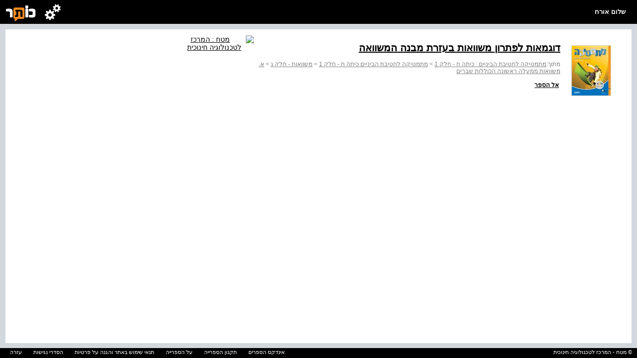

--- FILE ---
content_type: text/plain; charset=utf-8
request_url: https://apigateway.cet.ac.il/accessmngapi/provider/accessmanagement.js?loder_id=370
body_size: 5885
content:
(function () {
  if (!window.cet || !window.cet.microservices || !window.cet.microservices.apiready) {
    window.cet = window.cet || {};
    cet.microservices = cet.microservices || {};

    let apiready = new Promise(function (resolve, reject) {
      var scriptElement = document.createElement("script");
      scriptElement.addEventListener('load', resolve);
      scriptElement.addEventListener('error', reject);
      var origin = document.currentScript.src.split('/', 3).join('/');
      scriptElement.src = origin + "/provider/ApiProvider.js?8dde3d47317f400";
      document.head.appendChild(scriptElement);
    });
    cet.microservices.apiready = apiready;
  }
  let selfUrl = document.currentScript.src;
  cet.microservices.apiready.then(() => {
    cet.microservices.api.system.addService(selfUrl);
  });
})();
var cet = cet || {};
// the identifier prefix 'when' denotes a Promise value.
// async methods are denoted by the suffix 'Async' (unless they redirect).
if (!(cet.accessmanagement && cet.accessmanagement.loginCet)) {
    if (document.location.hostname.toLowerCase().endsWith(".cet.ac.il")) {
        cet.accessmanagement = (function () {
            window.cetIdmLoaded = true;
            const TRACE_COOKIE_NAME = "CetStateTrace";
            const EXTEND_SESSION_MAX_INTERVAL = 1000 * 60 * 10; // 10 min
            const EXTEND_SESSION_COOKIE_NAME = "CetStateExtended";

            var whenEnvLoaded = new Promise(function (resolve, reject) {
                if (cet.environment) {
                    resolve();
                }
                else {
                    var scriptel = document.createElement('script');
                    scriptel.src = '//apigateway.cet.ac.il/environment.js';
                    scriptel.onload = resolve;
                    scriptel.onerror = reject;
                    document.head.appendChild(scriptel);
                }
            }).then(() => {
                // base url for redirections
                amBaseUrl = `${location.protocol}//apigateway.${cet.environment.defaultDomain}${amApiBaseUrl}`;
            });
            var amBaseUrl;
            //base url for api using cetms
            var amApiBaseUrl = "/AccessMngApi/";

            var whenAmConfigLoaded = cet.microservices.apiready.then(() => {
                var url = amApiBaseUrl + 'config' + (window.embedded_login_loder_id ? '?loder_id=' + window.embedded_login_loder_id : '');
                return cetms.get(url);
            });

            async function getLoginModuleUrlAsync(moduleName, returnUrl, skin, language, query) {
                await whenEnvLoaded;
                var addQuery = query ? `q=${encodeURIComponent(query)}&` : '';
                return `${amBaseUrl}login/${moduleName}?${addQuery}gotourl=${encodeURIComponent(returnUrl)}&fromurl=${encodeURIComponent(location.href)}&skin=${skin || ''}&lang=${language || ''}`;
            }

            async function getImpersonateUserUrlAsync(returnUrl, skin, language, query) {
                await whenEnvLoaded;
                var addQuery = query ? `q=${encodeURIComponent(query)}&` : '';
                return `${amBaseUrl}ImpersonateUser?${addQuery}gotourl=${encodeURIComponent(returnUrl)}&fromurl=${encodeURIComponent(location.href)}&skin=${skin || ''}&lang=${language || ''}`;
            }

            async function getMfaUrlAsync(returnUrl, skin, language) {
                await whenEnvLoaded;
                return `${amBaseUrl}Mfa?gotourl=${encodeURIComponent(returnUrl)}&fromurl=${encodeURIComponent(location.href)}&skin=${skin || ''}&lang=${language || ''}`;
            }

            async function loginCet(returnUrl, skin, language) {
                returnUrl = getReturnUrl(returnUrl, 'login');
                skin = skin || config.skin;
                language = language || config.language;
                var redirectUrl = await getLoginModuleUrlAsync('start/cet', returnUrl, skin, language);
                window.location.href = redirectUrl;
            }

            async function loginMoe(returnUrl, skin, language) {
                returnUrl = getReturnUrl(returnUrl, 'login');
                skin = skin || config.skin;
                language = language || config.language;
                var redirectUrl = await getLoginModuleUrlAsync('start/moe', returnUrl, skin, language);
                window.location.href = redirectUrl;
            }

            async function impersonate(returnUrl, skin, language, as) {
                var amConfig = await whenAmConfigLoaded;
                returnUrl = getReturnUrl(returnUrl, 'login');
                skin = skin || config.skin;
                language = language || config.language;
                amConfig?.identityProvider == 1 ? await impersonateAuth0(returnUrl, skin, language, as) : await impersonateEdp(returnUrl, skin, language, as);
            }

            async function triggerMfa(returnUrl, skin, language, searchField) {
                returnUrl = getReturnUrl(returnUrl, 'login');
                skin = skin || config.skin;
                language = language || config.language;
                var redirectUrl = await getMfaUrlAsync(returnUrl, skin, language);
                if (searchField) {
                    redirectUrl += `&searchField=${searchField}`;
                }
                window.location.href = redirectUrl;
            }

            function generateRandomState() {
                return Math.random().toString(36).substr(2);  // Simple random string generator
            }

            async function impersonateEdp(returnUrl, skin, language, as) {
                var redirectUrl = await getLoginModuleUrlAsync('start/impersonate', returnUrl, skin, language, as);
                if (await isLoggedInAsync()) {
                    logout(redirectUrl);
                }
                else {
                    window.location.href = redirectUrl;
                }
            }

            async function impersonateAuth0(returnUrl, skin, language, as) {
                var redirectUrl = await getImpersonateUserUrlAsync(returnUrl, skin, language, as);
                window.location.href = redirectUrl;
            }

            async function changeRole(returnUrl, skin, language) {
                returnUrl = getReturnUrl(returnUrl);
                skin = skin || config.skin;
                language = language || config.language;
                var redirectUrl = await getLoginModuleUrlAsync('role', returnUrl, skin, language);
                window.location.href = redirectUrl;
            }

            async function logout(returnUrl, reason) {
                await whenEnvLoaded;
                var amConfig = await whenAmConfigLoaded;
                var idp = amConfig.logout[((sessionInfo || {}).loginAccount || 'CET').toLowerCase()];
                var amUrl = amBaseUrl + "logout";
                if (reason)
                    amUrl += "/" + reason;
                gotoIdpAndBack(idp.url, returnUrl, idp.returnUrlParam, '', idp.languageParam, amUrl, 'logout');
            }

            async function updateProfile(returnUrl, language) {
                await whenEnvLoaded;
                if (await isLoggedInAsync()) {
                    var amConfig = await whenAmConfigLoaded;
                    language = language || config.language;
                    var idp = amConfig.updateProfile[sessionInfo.loginAccount.toLowerCase()];
                    if (idp.url) {
                        gotoIdpAndBack(idp.url, returnUrl, idp.returnUrlParam, language, idp.languageParam, amBaseUrl + "profile/pwd");
                    }
                    else {
                        // implemented by a module in accessmngapi
                        returnUrl = getReturnUrl(returnUrl);
                        //skin = skin || config.skin;
                        language = language || config.language;
                        var redirectUrl = `${amBaseUrl}${idp.local}?gotourl=${encodeURIComponent(returnUrl)}&fromurl=${encodeURIComponent(location.href)}&lang=${language || ''}`;

                        window.location.href = redirectUrl;
                    }
                }
            }

            async function changePassword(returnUrl, language) {
                await whenEnvLoaded;
                if (await isLoggedInAsync()) {
                    var amConfig = await whenAmConfigLoaded;
                    language = language || config.language;
                    var idp = amConfig.changePassword[sessionInfo.loginAccount.toLowerCase()];
                    if (idp.url) {
                        gotoIdpAndBack(idp.url, returnUrl, idp.returnUrlParam, language, idp.languageParam, amBaseUrl + "profile/pwd");
                    }
                    else {
                        // implemented by a module in accessmngapi
                        returnUrl = getReturnUrl(returnUrl);
                        //skin = skin || config.skin;
                        language = language || config.language;
                        var redirectUrl = `${amBaseUrl}${idp.local}?gotourl=${encodeURIComponent(returnUrl)}&fromurl=${encodeURIComponent(location.href)}&lang=${language || ''}`;

                        window.location.href = redirectUrl;
                    }
                }
            }

            function gotoIdpAndBack(idpUrl, appReturnUrl, idpReturnUrlParam, language, idpLanguageParam, amCallbackUrl, eventName) {
                appReturnUrl = getReturnUrl(appReturnUrl, eventName);
                if (idpLanguageParam && language) {
                    let queryChar = idpUrl.indexOf('?') > -1 ? '&' : '?';
                    if (language === "vi" || language === "zh") {
                        language = 'en';
                    }
                    idpUrl += `${queryChar}${idpLanguageParam}=${language}`;
                }
                if (idpReturnUrlParam) {
                    var idpReturnUrl = appReturnUrl;
                    if (amCallbackUrl) {
                        // assuming amCallbackUrl has no querystring
                        idpReturnUrl = `${amCallbackUrl}?gotourl=${encodeURIComponent(appReturnUrl)}&fromurl=${encodeURIComponent(location.href)}`;
                    }
                    let queryChar = idpUrl.indexOf('?') > -1 ? '&' : '?';
                    var redirectUrl = `${idpUrl}${queryChar}${idpReturnUrlParam}=${encodeURIComponent(idpReturnUrl)}`;
                    location.href = redirectUrl;
                }
                else {
                    window.open(idpUrl, "_blank")
                }
            }

            function makeAbsoluteUrl(url) {
                if (url) {
                    return new URL(url, location.origin).href;
                }
                else {
                    return location.href;
                }
            }

            // set a random deviation of pages interval (up to 1 min) so not all pages send at once.
            var extendSessionInterval = EXTEND_SESSION_MAX_INTERVAL - Math.floor(1000 * 60 * Math.random());
            var extendSessionTimer;

            async function extendSessionAsync() {
                if (await isLoggedInAsync()) {
                    // debounce cross open pages
                    console.debug("extendSession: my interval is " + (extendSessionInterval));
                    debounceCrossPagesAsync(EXTEND_SESSION_COOKIE_NAME, extendSessionInterval, extendSessionTimer, requestExtendSessionAsync);
                    return true;
                }
                else {
                    return false;
                }
            }

            async function initExtendSessionDebounce(sessionExists) {
                // on page load after logout, clear the cookie saving the last extendSession time.
                // on page load after login, update it to NOW (if it is not empty then the login occured some time ago).
                if (sessionExists) {
                    if (!(await getCookieAsync(EXTEND_SESSION_COOKIE_NAME))) {
                        setCookieAsync(EXTEND_SESSION_COOKIE_NAME, new Date().getTime());
                    }
                }
                else {
                    setCookieAsync(EXTEND_SESSION_COOKIE_NAME, "");
                }
            }

            function stopExtendSessionDebounce() {
                if (extendSessionTimer) {
                    clearTimeout(extendSessionTimer);
                }
            }

            async function debounceCrossPagesAsync(cookieName, interval, timer, action) {
                async function tryRunActionAsync() {
                    var timeLeft = await getTimeToNextBeatAsync();
                    if (timeLeft) {
                        console.debug("extendSession: missed my turn...");
                    }
                    else {
                        action();
                        console.debug('extendSession: running action');
                        setCookieAsync(cookieName, new Date().getTime());
                    }
                }

                async function getTimeToNextBeatAsync() {
                    var timeLeft = 0;
                    var lastRunStr = await getCookieAsync(cookieName);
                    if (lastRunStr) {
                        var lastRun = new Date(1 * lastRunStr);
                        var elapsed = new Date() - lastRun;
                        if (elapsed < interval) {
                            timeLeft = interval - elapsed;
                        }
                    }
                    return timeLeft;
                }

                if (timer) {
                    clearTimeout(timer);
                }
                var postpone = await getTimeToNextBeatAsync();
                console.debug('extendSession: postpone ' + postpone);
                timer = setTimeout(tryRunActionAsync, postpone);
            }

            var sessionInfo;
            async function loadSessionAsync() {
                if (await isLoggedInAsync()) {
                    initExtendSessionDebounce(true);
                    await cet.microservices.apiready;
                    sessionInfo = await cetms.safe.get(amApiBaseUrl + 'state');
                }
                else {
                    initExtendSessionDebounce();
                    sessionInfo = null;
                }
                return sessionInfo;
            }
            async function getSessionAsync() {
                await whenSessionLoaded;
                return sessionInfo;
            }

            async function getSessionTraceAsync() {
                return await getCookieAsync(TRACE_COOKIE_NAME);
            }

            function parseTrace(trace) {
                var traceObject = null;
                if (trace) {
                    traceObject = {};
                    var traceProps = trace.split('&');
                    for (var i = 0; i < traceProps.length; i++) {
                        var joined = traceProps[i];
                        var pair = joined.split('=');
                        traceObject[pair[0]] = pair[1];
                    }
                }
                return traceObject;
            }

            function isLoggedInByTrace(traceObject) {
                return !!(traceObject && traceObject.userId);
            }

            async function isLoggedInByCurrentTraceAsync() {
                var trace = await getSessionTraceAsync();
                var traceObject = parseTrace(trace);
                return isLoggedInByTrace(traceObject);
            }
            async function isLoggedInAsync() {
                await whenAuthenticated;
                return await isLoggedInByCurrentTraceAsync();
            }

            async function isAuthenticatedForServicesAsync() {
                await adjustSessionCookiesOnStartup();
                return await hasCookieAsync(TRACE_COOKIE_NAME);
            }
            function whenAuthenticatedForServices() {
                return whenAuthenticated;
            }
            async function adjustSessionCookiesOnStartup() {
                // when a user is logged in, the http-only state cookie is session length, while the trace has an expiry.
                // if the browser is restarted, the state is cleared but the trace remains. test with the extend_session cookie which is also session length and clear the trace.
                if (await hasCookieAsync(TRACE_COOKIE_NAME) && !(await hasCookieAsync(EXTEND_SESSION_COOKIE_NAME))) {
                    await deleteCookieAsync(TRACE_COOKIE_NAME);
                }
            }
            async function authenticateGuest() {
                await cet.microservices.apiready;
                await cetms.get(`${amApiBaseUrl}authentication/guest`, { authentication: true, responseFormat: cetms.responseFormat.EMPTY });
            }

            var requestExtendSessionAsync = async function () {
                if (await cetms.safe.post(amApiBaseUrl + 'state/extend')) {
                    return true;
                }
                else {
                    // session max time reached...
                    logout();
                }
            }

            var getCookieNameAsync = async function (basename) {
                await whenEnvLoaded;
                return cet.environment.prefix + basename;
            }
            var setCookieAsync = async function (name, value, maxageSeconds) {
                var expiration = "";
                if (maxageSeconds === 0) {
                    expiration = `expires=${new Date(0).toUTCString()};`
                }
                else if (maxageSeconds) {
                    expiration = `max-age=${maxageSeconds};`;
                }
                var cname = await getCookieNameAsync(name);
                document.cookie = `${cname}=${(value || "")};${expiration} path=/; domain=${cet.environment.defaultDomain}`;
            }
            var deleteCookieAsync = async function (name) {
                await setCookieAsync(name, '', 0);
            };
            var getCookieAsync = async function (name) {
                var cname = await getCookieNameAsync(name);
                var decodedCookie = decodeURIComponent(document.cookie);
                var ca = decodedCookie.split(';');
                for (var i = 0; i < ca.length; i++) {
                    var c = ca[i];
                    while (c.charAt(0) === ' ') {
                        c = c.substring(1);
                    }
                    if (c.indexOf(cname + "=") === 0) {
                        return c.substring(1 + cname.length, c.length);
                    }
                }
                return "";
            };
            var hasCookieAsync = async function (name) {
                var cname = await getCookieNameAsync(name);
                var decodedCookie = decodeURIComponent(document.cookie);
                var ca = decodedCookie.split(';');
                for (var i = 0; i < ca.length; i++) {
                    var c = ca[i];
                    while (c.charAt(0) === ' ') {
                        c = c.substring(1);
                    }
                    if (c.indexOf(cname + "=") === 0) {
                        return true;
                    }
                }
                return false;
            };

            // initialize apiProvider safe api
            var whenAuthenticated = // evaluate to a promise resolved when at least a guest session is found or created.
                isAuthenticatedForServicesAsync().then(authenticated => {
                    if (authenticated) {
                        return Promise.resolve();
                    }
                    else {
                        return authenticateGuest();
                    }
                });

            var whenSessionLoaded = loadSessionAsync();

            /* SSO events */
            const TRACE_INTERVAL = 2000;
            const TIMEOUT_CORRELATION_COOKIE = "cetTimeouting";
            async function traceStateAsync() {
                var newTrace = await getSessionTraceAsync();
                if (newTrace) {
                    if (newTrace != currentTrace) {
                        whenSessionLoaded = loadSessionAsync();
                        onTraceChangedAsync(parseTrace(currentTrace), parseTrace(newTrace));
                        currentTrace = newTrace;
                    }
                }
                else {
                    var loginSession = await isAuthenticatedForServicesAsync();
                    // login short-time session expired
                    if (!loginSession) {
                        if (sessionInfo != null) { //if the user was logged in
                            await sendLogoutEventAsync(sessionInfo.userId, sessionInfo.role, sessionInfo.schoolId, sessionInfo.sessionId, "timeout");
                        }
                        if (!(await hasCookieAsync(TIMEOUT_CORRELATION_COOKIE))) {
                            await setCookieAsync(TIMEOUT_CORRELATION_COOKIE, "1", Math.ceil(TRACE_INTERVAL / 1000));
                            logout(null, "timeout");
                        }
                        // else wait for full logout by the page that registerd TIMEOUT_CORRELATION_COOKIE
                    }
                }
            }

            // convert async traceStateAsync to sync for setInterval
            function traceStatePromise() {
                return traceStateAsync();
            }

            // start tracing state
            var currentTrace = null;
            whenAuthenticated.then(getSessionTraceAsync).then(trace => {
                currentTrace = trace;
                setInterval(traceStatePromise, TRACE_INTERVAL);
            });

            async function onTraceChangedAsync(oldTraceObject, newTraceObject) {
                var eventName, data, reload;
                // when calling this function, whenSessionLoaded is a pending promise.
                // this means: sessionInfo still holds the old value, but awaiting whenSessionLoaded or getSessionAsync will update it.
                // (This is on purpose, but if it is confusing you may change this and pass here the old and the new session info)
                if (!isLoggedInByTrace(oldTraceObject) && isLoggedInByTrace(newTraceObject)) {
                    eventName = "login";
                    data = { session: await getSessionAsync() /* the new one */ };
                    reload = true;
                    fireEvent(eventName, data, reload);
                }
                else if (isLoggedInByTrace(oldTraceObject) && !isLoggedInByTrace(newTraceObject)) {
                    stopExtendSessionDebounce();
                    eventName = "logout";
                    data = { session: sessionInfo /* the old one */ };
                    reload = true;
                    fireEvent(eventName, data, reload);
                }
                else if (isLoggedInByTrace(oldTraceObject) && isLoggedInByTrace(newTraceObject)) {
                    // both events (sessionchange, profilechange) may be fired sequentially (theoretically). only the first one reloads by default.
                    var properties = findDifferentProperties(["role", "schoolId"], oldTraceObject, newTraceObject);
                    if (properties.length) {
                        eventName = "sessionchange";
                        data = { propertyNames: properties };
                        reload = true;
                        fireEvent(eventName, data, reload);
                    }
                    properties = findDifferentProperties(["email"], oldTraceObject, newTraceObject);
                    if (properties.length) {
                        eventName = "profilechange";
                        data = { propertyNames: properties };
                        reload = false;
                        fireEvent(eventName, data, reload);
                    }
                }
            }

            function findDifferentProperties(names, oldTrace, newTrace) {
                return names.filter(name => oldTrace[name] != newTrace[name]);
            }
            function fireEvent(name, data, reload) {
                var ev = new CustomEvent("cet.accessmanagement." + name, { detail: data, bubbles: true, cancelable: true });
                var doDefault = document.dispatchEvent(ev); // returns true if not cancelled
                if (doDefault && reload) {
                    var url = getReturnUrl(null, name);
                    location.assign(url);
                }
            }
            function getReturnUrl(returnUrlParam, eventName) {
                var requestedUrl = returnUrlParam || getConfiguredReturnUrl(eventName);
                if (requestedUrl)
                    return makeAbsoluteUrl(requestedUrl);
                else
                    return location.href;
            }
            function getConfiguredReturnUrl(eventName) {
                switch (eventName) {
                    case "login":
                        //case "sessionchange": // TODO: ???
                        return config.loginReturnUrl;
                    case "logout":
                        return config.logoutReturnUrl;
                    default:
                        return null;
                }
            }

            function getLogoutEvent(userId, userRole, schoolId, sessionId, reason) {
                return {
                    "product": "foundations",
                    "verb": cet.microservices.bigData.enums.verbs.logged_out,
                    "userId": userId,
                    "userRole": userRole,
                    "objectType": cet.microservices.bigData.enums.objectTypes.user,
                    "objectName": userId,
                    "objectId": userId,
                    "contextReferrer": location.href,
                    "optionalData": {
                        "sessionId": sessionId,
                        "schoolId": schoolId,
                        "objectAdditionalInformation": {
                            "reason": reason || "sign-out"
                        }
                    }
                };
            }

            async function sendLogoutEventAsync(userId, userRole, schoolId, sessionId, reason) {
                try {
                    await loadEventsApi();
                }
                catch (e) {
                    console.error('could not load bigdataprovider.js.', e);
                    return;
                }
                var eve = getLogoutEvent(userId, userRole, schoolId, sessionId, reason);
                // must await to bdp's first-time-on-page preparations
                await cet.microservices.bigData.messages.sendLearningEvent(eve.verb, eve.objectId, eve.objectName, eve.objectType, eve.product, eve.contextReferrer, eve.userRole, eve.userId, eve.optionalData);
            }

            async function loadEventsApi() {
                if (cet.microservices.bigData) return;
                await cetms.loadApi('/bigdataapi/provider/bigdataprovider.js');
            }

            var config = {
                loginReturnUrl: null,
                logoutReturnUrl: null,
                skin: null,
                language: null
            };
            var configuration = {
                setLoginReturnUrl: function (url) {
                    config.loginReturnUrl = url;
                },
                setLogoutReturnUrl: function (url) {
                    config.logoutReturnUrl = url;
                },
                setSkin: function (skin) {
                    config.skin = skin;
                },
                setLanguage: function (language) {
                    config.language = language;
                },
                configure: function (options) {
                    // copy recognized properties from options to config.
                    if (typeof (options) === typeof ({})) {
                        for (var key in options) {
                            if (config.hasOwnProperty(key)) {
                                config[key] = options[key];
                            }
                        }
                    }
                }
            }

            var idm = {
                loginCet,
                loginMoe,
                changeRole,
                logout,
                getSessionAsync,
                isLoggedInAsync,
                whenAuthenticatedForServices,
                //authenticateGuestAsync,
                updateProfile,
                changePassword,
                extendSessionAsync,
                configuration,
                impersonate,
                triggerMfa
            };

            //Object.defineProperty(idm, 'LoggedInVia', { get: getLoggedInVia });

            return idm;

        })();
    }
    else {
        // not supported yet. return an empty API
        cet.accessmanagement = {
            loginCet: () => { },
            loginMoe: () => { },
            changeRole: () => { },
            logout: () => { },
            getSessionAsync: () => Promise.resolve(),
            isLoggedInAsync: () => Promise.resolve(),
            whenAuthenticatedForServices: () => new Promise(function (resolve, reject) { }),
            //authenticateGuestAsync,
            updateProfile: () => { },
            changePassword: () => { },
            extendSessionAsync: () => Promise.resolve(),
            configuration: {
                setLoginReturnUrl: () => { },
                setLogoutReturnUrl: () => { },
                setSkin: () => { },
                setLanguage: () => { },
                configure: () => { }
            },
            impersonate: () => { }
        };
    }
}
